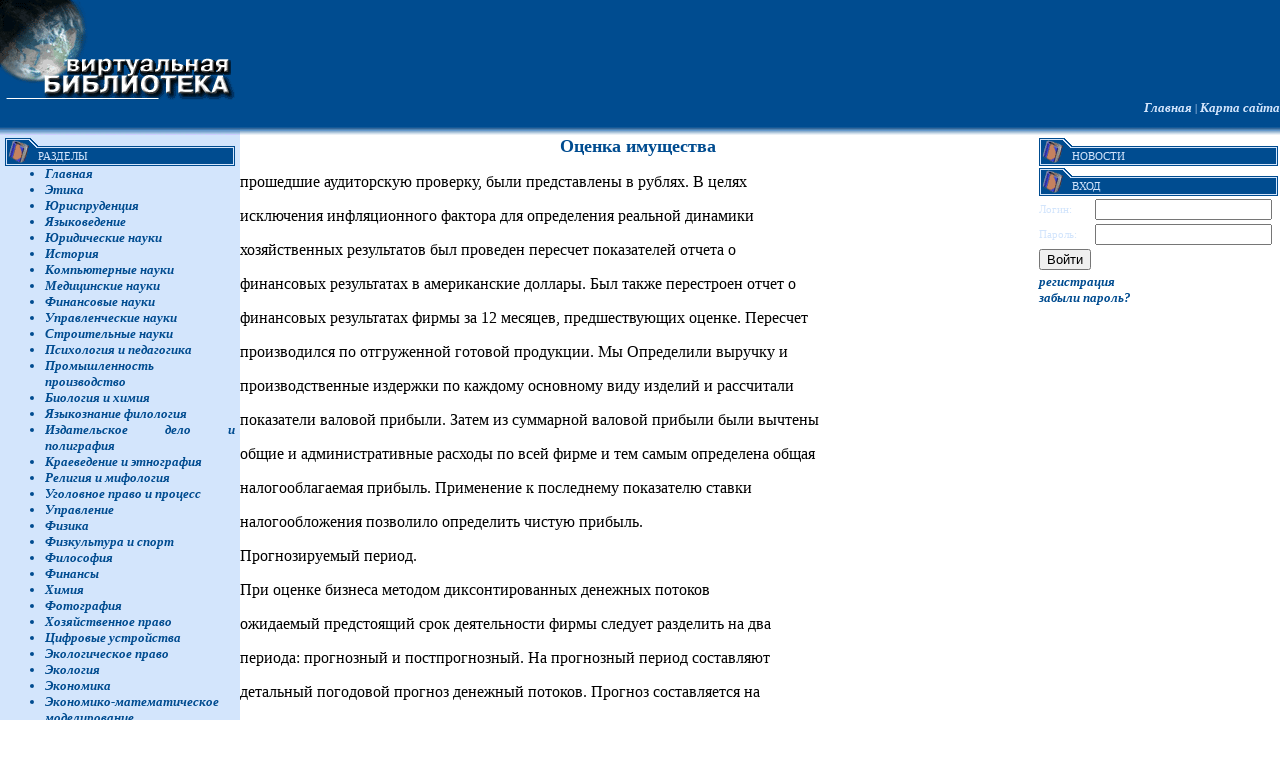

--- FILE ---
content_type: text/html; charset=cp1251
request_url: http://www.2vf.ru/2612191192332/2028719161_121825317232431_i3.htm
body_size: 40384
content:

<html>
<head>
 

  <title>Российская База Рефератов - Оценка имущества - скачать рефераты, бесплатно рефераты, курсовые работы</title>
<META  name="Description" content="Российская База Рефератов - Оценка имущества Оглавление Введение 3 Глава I. Экономическая оценка имущества. 5 1.1.Фирма как объект купли-продажи. Виды стоимостей. 5 1.2.Российская практика оценки стоимости имущества фирмы....">
<META  name="keywords" content="Оценка имущества, рефераты бесплатно, реферат бесплатно, курсовые работы, реферат, доклады, рефераты, рефераты скачать, рефераты на тему, сочинения, курсовые, дипломы, научные работы, литература">


<meta http-equiv="Content-Type" content="text/html; charset=windows-1251">
<link rel=stylesheet type="text/css" href="/virlib.css">

</head>
<body bgcolor="#FFFFFF" text="#000000" leftmargin="0" topmargin="0" title="рефераты скачать">


<table width="100%" border="0" cellspacing="0" cellpadding="0" class="eccbc8" bgcolor="004C90" title="рефераты скачать">
<tr title="рефераты скачать">
<td width="240" valign="top" title="рефераты скачать"><img src="/picture/logo.gif" title="рефераты скачать" alt="рефераты скачать"></td>
<td width="99%" align="center" title="рефераты скачать">


</td>
</tr>
<tr title="рефераты скачать">
<td title="рефераты скачать">&nbsp;</td>
<td class="eccbc8" title="рефераты скачать"><div align="right" title="рефераты скачать"><a class=c4e732ced34 href="/" title="рефераты скачать">Главная</a>
        | <a class=c4e732ced34 href="/sitemap.html" title="рефераты скачать">Карта сайта</a> </div></td>
</tr>
</table>

<table width="100%" border="0" cellspacing="0" cellpadding="0" title="рефераты скачать">
<tr title="рефераты скачать">
<td background="/picture/fon.gif" width="240" height="20" title="рефераты скачать"></td>
<td background="/picture/fon1.gif" title="рефераты скачать"></td>
<td background="/picture/fon1.gif" width="244" title="рефераты скачать"></td>
</tr>
<tr title="рефераты скачать"><td width="240" valign="top" bgcolor="D3E5FC" title="рефераты скачать">
<center title="рефераты скачать">

<table border="0" width="230" cellspacing="0" cellpadding="0" title="рефераты скачать">
<tr title="рефераты скачать">
<td width="33" height="30" rowspan="2" title="рефераты скачать"><img border="0" src="/picture/knopka1.gif" title="рефераты скачать" alt="рефераты скачать"></td>
<td height="10" colspan="2" title="рефераты скачать"></td>
</tr>
<tr title="рефераты скачать">
<td background="/picture/knopka2.gif" width="197" height="20" class=eccbc8 title="рефераты скачать">РАЗДЕЛЫ</td>
</tr>
</table>
<table border="0" width="230" cellspacing="0" cellpadding="0" title="рефераты скачать">
<tr title="рефераты скачать"><td class=d16790 title="рефераты скачать">
<ul class="">
<li class=""><a href="/">Главная</a></li>
<li class=""><a href="/332412161.htm">Этика</a></li>
<li class=""><a href="/342212232122256719281235.htm">Юриспруденция</a></li>
<li class=""><a href="/3511321620376719127.htm">Языковедение</a></li>
<li class=""><a href="/3422126122972316127_191251612.htm">Юридические науки</a></li>
<li class=""><a href="/12232420221235.htm">История</a></li>
<li class=""><a href="/16201821342472219327_191251612.htm">Компьютерные науки</a></li>
<li class=""><a href="/1876122812192316127_191251612.htm">Медицинские науки</a></li>
<li class=""><a href="/26121911923203327_191251612.htm">Финансовые науки</a></li>
<li class=""><a href="/25212213177192972316127_191251612.htm">Управленческие науки</a></li>
<li class=""><a href="/23242220122471719327_191251612.htm">Строительные науки</a></li>
<li class=""><a href="/2123122720172041235_12_21761420412161.htm">Психология и педагогика</a></li>
<li class=""><a href="/2122201832301771919202324.htm">Промышленность производство</a></li>
<li class=""><a href="/21220172041235_12_2712181235.htm">Биология и химия</a></li>
<li class=""><a href="/35113216201119119127_26121720172041235.htm">Языкознание филология</a></li>
<li class=""><a href="/121161247172316207_671720_12.htm">Издательское дело и полиграфия</a></li>
<li class=""><a href="/162217376719127_12_332419204221261235.htm">Краеведение и этнография</a></li>
<li class=""><a href="/227171241235_12_18122620172041235.htm">Религия и мифология</a></li>
<li class=""><a href="/254201720319207_21221320_12_2122202872323.htm">Уголовное право и процесс</a></li>
<li class=""><a href="/2521221317719127.htm">Управление</a></li>
<li class=""><a href="/26121112161.htm">Физика</a></li>
<li class=""><a href="/2612111625172425221_12_2321202224.htm">Физкультура и спорт</a></li>
<li class=""><a href="/261217202320261235.htm">Философия</a></li>
<li class=""><a href="/2612191192332.htm">Финансы</a></li>
<li class=""><a href="/2712181235.htm">Химия</a></li>
<li class=""><a href="/262024204221261235.htm">Фотография</a></li>
<li class=""><a href="/27201135152324371919207_21221320.htm">Хозяйственное право</a></li>
<li class=""><a href="/28122622203327_252324222015232431.htm">Цифровые устройства</a></li>
<li class=""><a href="/33162017204122972316207_21221320.htm">Экологическое право</a></li>
<li class=""><a href="/331620172041235.htm">Экология</a></li>
<li class=""><a href="/33162019201812161_3.htm">Экономика</a></li>
<li class=""><a href="/3316201920181216204718124718124122972316207.htm">Экономико-математическое моделирование</a></li>
<li class=""><a href="/331620192018122972316135_47204221261235_2.htm">Экономическая география</a></li>
<li class=""><a href="/331620192018122972316135_24720221235_4.htm">Экономическая теория</a></li>
<li class=""><a href="/332242019201812161_3.htm">Эргономика</a></li>
<li class=""><a href="/332412161_4.htm">Этика</a></li>
<li class=""><a href="/342212232122256719281235_2.htm">Юриспруденция</a></li>
<li class=""><a href="/3511321620376719127_2.htm">Языковедение</a></li>
<li class=""><a href="/2521221317719127_217222320191172018_7.htm">Управление персоналом</a></li>
<li class=""><a href="/26121911923203207_21221320_4.htm">Финансовое право</a></li>
<li class=""><a href="/sitemap.htm">Карта сайта</a></li>
</ul></td></tr>
</table><br>




<table border="0" width="230" cellspacing="0" cellpadding="0" title="рефераты скачать">
<tr title="рефераты скачать">
<td width="33" height="30" rowspan="2" title="рефераты скачать"><img border="0" src="/picture/knopka1.gif" title="рефераты скачать" alt="рефераты скачать"></td>
<td height="10" colspan="2" title="рефераты скачать"></td>
</tr>
<tr title="рефераты скачать">
<td background="/picture/knopka2.gif" width="197" height="20" class=eccbc8 title="рефераты скачать">ПАРТНЕРЫ</td>
</tr>
</table>
<table border="0" width="230" cellspacing="0" cellpadding="0" title="рефераты скачать">
<tr title="рефераты скачать"><td class=d16790 title="рефераты скачать">

</td></tr>
</table><br>
<table border="0" width="230" cellspacing="0" cellpadding="0" title="рефераты скачать">
<tr title="рефераты скачать">
<td width="33" height="30" rowspan="2" title="рефераты скачать"><img border="0" src="/picture/knopka1.gif" title="рефераты скачать" alt="рефераты скачать"></td>
<td height="10" colspan="2" title="рефераты скачать"></td>
</tr>
<tr title="рефераты скачать">
<td background="/picture/knopka2.gif" width="197" height="20" class=eccbc8 title="рефераты скачать">АЛФАВИТ</td>
</tr>
</table>
<table border="0" width="230" cellspacing="0" cellpadding="0" title="рефераты скачать">
<tr title="рефераты скачать"><td class=d16790 title="рефераты скачать">
<a href="/" title="рефераты скачать">...</a> <a href="/" title="рефераты скачать">А</a> <a href="/" title="рефераты скачать">Б</a> <a href="/" title="рефераты скачать">В</a> <a href="/" title="рефераты скачать">Г</a> <a href="/" title="рефераты скачать">Д</a> <a href="/" title="рефераты скачать">Е</a> <a href="/" title="рефераты скачать">Ж</a> <a href="/" title="рефераты скачать">З</a> <a href="/" title="рефераты скачать">И</a> <a href="/" title="рефераты скачать">К</a> <a href="/" title="рефераты скачать">Л</a> <a href="/" title="рефераты скачать">М</a> <a href="/" title="рефераты скачать">Н</a> <a href="/" title="рефераты скачать">О</a> <a href="/" title="рефераты скачать">П</a> <a href="/" title="рефераты скачать">Р</a> <a href="/" title="рефераты скачать">С</a> <a href="/" title="рефераты скачать">Т</a> <a href="/" title="рефераты скачать">У</a> <a href="/" title="рефераты скачать">Ф</a> <a href="/" title="рефераты скачать">Х</a> <a href="/" title="рефераты скачать">Ц</a> <a href="/" title="рефераты скачать">Ч</a> <a href="/" title="рефераты скачать">Ш</a> <a href="/" title="рефераты скачать">Щ</a> <a href="/" title="рефераты скачать">Э</a> <a href="/" title="рефераты скачать">Ю</a> <a href="/" title="рефераты скачать">Я</a>
</td></tr>
</table><br>
<table border="0" width="230" cellspacing="0" cellpadding="0" title="рефераты скачать">
<tr title="рефераты скачать">
<td width="33" height="30" rowspan="2" title="рефераты скачать"><img border="0" src="/picture/knopka1.gif" title="рефераты скачать" alt="рефераты скачать"></td>
<td height="10" colspan="2" title="рефераты скачать"></td>
</tr>
<tr title="рефераты скачать">
<td background="/picture/knopka2.gif" width="197" height="20" class=eccbc8 title="рефераты скачать">ПОИСК</td>
</tr>
</table>
<table border="0" width="230" cellspacing="0" cellpadding="0" title="рефераты скачать">
<tr title="рефераты скачать"><td class=d16790 title="рефераты скачать">
<form action="/" METHOD=POST>
Введите фамилию автора:<br><input tupe=text name="search">
<INPUT TYPE=SUBMIT NAME="SUBMIT" VALUE="Найти">
</form>



</td></tr>
</table>

<br><br>


<noindex><!--LiveInternet counter-->

              <script type="text/javascript"><!--

document.write("<a href='http://www.liveinternet.ru/click' "+

"target=_blank><img src='//counter.yadro.ru/hit?t50.1;r"+

escape(document.referrer)+((typeof(screen)=="undefined")?"":

";s"+screen.width+"*"+screen.height+"*"+(screen.colorDepth?

screen.colorDepth:screen.pixelDepth))+";u"+escape(document.URL)+

";"+Math.random()+

"' alt='' title='LiveInternet' "+

"border='0' width='31' height='31'><\/a>")

//--></script>

              <!--/LiveInternet-->  

</noindex>
</center>

</td>
<td valign="top" title="рефераты скачать">

<h2>Оценка имущества</h2>

  
<p>прошедшие  аудиторскую  проверку,  были  представлены   в  рублях.  В  целях</p>
<p>исключения  инфляционного  фактора   для   определения   реальной   динамики</p>
<p>хозяйственных  результатов   был  проведен  пересчет  показателей  отчета  о</p>
<p>финансовых результатах в американские доллары. Был также перестроен отчет  о</p>
<p>финансовых результатах фирмы за 12 месяцев, предшествующих оценке.  Пересчет</p>
<p>производился по отгруженной  готовой  продукции.  Мы  Определили  выручку  и</p>
<p>производственные издержки по  каждому основному виду  изделий  и  рассчитали</p>
<p>показатели валовой прибыли. Затем из суммарной валовой прибыли были  вычтены</p>
<p>общие и административные расходы по всей фирме и тем самым определена  общая</p>
<p>налогооблагаемая  прибыль.  Применение  к   последнему   показателю   ставки</p>
<p>налогообложения позволило определить чистую прибыль.</p>
<p>         Прогнозируемый период.</p>
<p>         При   оценке  бизнеса  методом  диксонтированных  денежных  потоков</p>
<p>ожидаемый предстоящий срок  деятельности  фирмы  следует  разделить  на  два</p>
<p>периода:  прогнозный  и  постпрогнозный.  На  прогнозный  период  составляют</p>
<p>детальный  погодовой  прогноз  денежный  потоков.  Прогноз  составляется  на</p>
<p>достаточно долгий период от того момента, когда фирма выйдет  на  стабильные</p>
<p>темпы роста денежного потока.</p>
<p>         Для  оцениваемой  фирмы  на  основе  наших   прогнозов   и   данных</p>
<p>администрации фирмы прогнозный период был определен в пять лет.</p>
<p>         Расчеты выручки и издержки производились по каждому виду  продукции</p>
<p>и деятельности отдельно. Были выделены  три  основные  группы:  производство</p>
<p>спортивных лыж, хоккейных клюшек и сдача помещения а ренду.</p>
<p>         Ставка налогообложения прибыли равна 35 %.</p>
<p>         На основе  показателей  предшествующих  лет  и  оценок  на  будущее</p>
<p>админитративные расходы были определны в 10 %  от  валовой  пибыли  по  всем</p>
<p>группам изделий.  Размер  требуемого  собмтвенного  оборотного  капитала  по</p>
<p>нашим  расчетам составляет 26,45 % от объема выручки.</p>
<p>         Расчеты были проведены по двум сценариям: оптимистическому (вариант</p>
<p>1) и пессимистическому (вариант 2).</p>
<p>         Согласно первому варианту фирма получает кредит в размере 200  тыс.</p>
<p>ам.долл. сроком на три года по 20 % годовых с условием ежегодного  погашения</p>
<p>равными срочными уплатами. Равная срочная уплата (Y) включает в себя  сумму,</p>
<p>идущую на  погашение  основного  долга  (R)  и  процентные  платежи  (I)  на</p>
<p>оставшуюся часть долга.  Расчет  величины  срочной  уплаты  определяется  по</p>
<p>формуле:</p>
<p>|    |  |i (1+ i)n |</p>
<p>|Y = |D |          |</p>
<p>|    |  |(1 + i)n-1|</p>
<p>         Где D – сумма полученного долга,  n – срок кредита, i –  процентная</p>
<p>ставка на полученный кредит.</p>
<p>         Таким образом, Y = R + I.</p>
<p>         Капитальные вложения по первому сценарию осуществляются  в  течении</p>
<p>двух лет: первый год – 115 тыс. ам. долл. и второй год в сумме 69  тыс.  ам.</p>
<p>долл. Часть здания сдается в аренду. Коэффициент износа принят равным 10 %.</p>
<p>         При втором варианте кредит отсутствует.  Распределение  капитальных</p>
<p>вложений по годам следующее: первый год – 57,5 тыс. ам. долл., второй год  –</p>
<p>57,5 тыс. ам. долл., третий год – 69 тыс. ам. долл.</p>
<p>         Ставка дисконта.</p>
<p>         Ставка  дисконта  используется  для  определения   суммы,   которую</p>
<p>заплатил бы инвестор сегодня (текущая стоимость) за право получения  будущих</p>
<p>денежных  потоков.  Вследствии  неопределенности  или  риска,  связанного  с</p>
<p>получением будущих доходов, ставка дисконта  дожна  превышать  с  получением</p>
<p>будущих  доходов,  ставка  дисконта  должна  превышать  безрисковую   ставку</p>
<p>дохода,  то  есть  должна  обеспецивать  премию  за  риск  инвестирования  в</p>
<p>оцениваемую фирму.</p>
<p>         Расчет  ставки дисконта должен соотвествовать  выбраноому  варианту</p>
<p>расчета денежного потока.</p>
<p>         Расчет ставки производися по модели куммулятивного построения.</p>
<p>                                                                           %</p>
<p>|Ставка дохода по безрисковой ценной бумаге                        |3,8 |</p>
<p>|Премия за риск инвестирования в акции                             |7,5 |</p>
<p>|Премия за размер фирмы                                            |5,3 |</p>
<p>|Премия за качество менеджмента                                    |1,4 |</p>
<p>|Премия за территориальную и производственную дифееренцированность |1,0 |</p>
<p>|Премия за структуру капитала                                      |2,0 |</p>
<p>|Премия за дифференцированность клиентуры                          |1,0 |</p>
<p>|Премия за стабильность получения доходов и степень вероятности их |1,0 |</p>
<p>|получения                                                         |    |</p>
<p>|Премия за прочие особые риски                                     |7,0 |</p>
<p>|Ставка дисконта.                                                  |30,0|</p>
<p>         Ставку дохода по безрисковой ценной бумаге, а также премию за  риск</p>
<p>инвестирования в акции взяты из  биржевых  бюллетеней  западных  стран,  где</p>
<p>рыночная  экономика  стабильно  функционирует.  Аналогично  была  определена</p>
<p>премия за риск, кроме  последней, были определены экспертным  путем,  исходя</p>
<p>из нашего опыта работы  и  ранее  произведенных  оценок  других  аналогичных</p>
<p>фирм.</p>
<p>         Премия за прочие обсобые риски установлен в связи с тем, что  фирма</p>
<p>"Зимний спорт"  расположена  в  России.  Согласно  анализу  ряда  зарубежных</p>
<p>консалтинговых компаний, Россия относится к группе стран со средним  уровнем</p>
<p>риска.  Соответственно  надбавка  за  риск  инвестиций   в   данную   страну</p>
<p>составляет 7%.</p>
<p>         Таким образом, ставка дисконта для оцениваемой нами фирмы равна  30</p>
<p>%.</p>
<p>         Выручка от продажи  фирмы  в  конце  последнего  прогнозного  года.</p>
<p>Стоимость продажи фирмы в последний  прогнозный  год  определена  по  модели</p>
<p>Гордона:</p>
<p>|Стоимость |  |Денежный поток в остаточный (постпрогнозный) период       |</p>
<p>|фирмы     |  |                                                          |</p>
<p>|          |= |                                                          |</p>
<p>|          |  |Ставка дисконта – долгосрочные темпы роста денежного      |</p>
<p>|          |  |потока                                                    |</p>
<p>    На основе ретроспективных  данных  и  прогнозных  оценок  среднегодовые</p>
<p>темпы роста денежного потока в постпрогнозный период определены на уровне  5</p>
<p>% для оптимистического прогноза и 3 % для пессимистического (см.  приложение</p>
<p>5, варианты I и 2).</p>
<p>    Капиталовложения в постпрогнозный период равны начисляемому износу.</p>
<p>    Выручка от продажи фирмы в последний прогнозный год равна:</p>
<p>а) по оптимистическому прогнозу – 247,19/0,3 – 0,03 = 988,76 тыс.ам.долл.</p>
<p>б) по пессимистическому прогнозу 120,68/0,3 – 0,03 = 446,96 тыс.ам.долл.</p>
<p>    Эти величины затем дисконтируются по ставке дисконта 30 %.</p>
<p>    а) 994,76 • 1,5 -5 = 267.59;</p>
<p>    0} 446^97 • 1,5 -5= 120.25.</p>
<p>    Таким  образом,  текущая  стоимость  перепродажи  фирмы   в   последний</p>
<p>прогнозный год равна 267,59  тыс.ам.долл.  по  оптимистическому  прогнозу  и</p>
<p>120,25 тыс.ам.долл. - по пессимистическому.</p>
<p>                                 Заключение</p>
<p>    Рыночную стоимость бизнеса фирмы  "Зимний  спорт"  мы  получим,  сложив</p>
<p>сумму текущий денежных потоков за пять прогнозных лет  и  текущую  стоимость</p>
<p>продажи фирмы в последний  прогнозный  год.  Эта  стоимость  100  %  доли  в</p>
<p>капитале фирмы. Для оцениваемой фирмы стоимость контрольной доли в  капитале</p>
<p>фирмы  методом  дисконтированных  денежных   потоков   при   оптимистическом</p>
<p>прогнозе - 597,29 тыс.ам. долл., при пессимистическом -  232,6 тыс.ам.долл.</p>
<p>                            Метод чистых активов</p>
<p>         Метод чистых активов предусматривает оценку фирмы, с  точки  зрения</p>
<p>издержек на ее создание при условии, что фирма останется  действующей.  Суть</p>
<p>данного метода заключается в том, что все активы  фирмы  (здания,  машины  и</p>
<p>оборудование,  запасы,  дебиторская  задолженность,  финансовые  вложения  и</p>
<p>т.д.) оценивают по рыночной стоимости, Далее из  полученной  суммы  вычитают</p>
<p>стоимость  обязательств  фирмы.  Итоговая   величина   показывает   рыночную</p>
<p>стоимость собственного капитала фирмы.</p>
<p>         При корректировке баланса  фирм»  "Зимний  спорт"  для  определения</p>
<p>рыночной  стоимости   здания   были   приглашены   специалисты   по   оценке</p>
<p>недвижимости; для оценки машин и оборудования -  эксперты  по  оборудованию.</p>
<p>Переоценка  запасов  и  дебиторской  задолженности  проводилась  на   основе</p>
<p>финансовых документов.</p>
<p>         При  оценке  здания  использовались   затратный   метод   и   метод</p>
<p>капитализации дохода.</p>
<p>   При оценке здания затратных  методом  стоимость  земельного  участка  не</p>
<p>вошла в стоимость здания, т.к. в России вопрос  о  продаже  земли  в  полном</p>
<p>объеме не решен.</p>
<p>   Затраты на строительство аналогичного здания были определены  в  размере</p>
<p>560  тыс.  aм.   долл.   Эта   сумка   должна   быть   увеличена   за   счет</p>
<p>предпринимательского дохода подрядчика (строителя).</p>
<p>         Мировая практика оценивает предпринимательский доход подрядчика при</p>
<p>строительстве аналогичных объектов в размере 15% от сметной стоимости.</p>
<p>         Специалистами по оценке недвижимости износ здания,  принадлежащегоо</p>
<p>фирме, определен в размере 2.5 %.</p>
<p>         Исходя из этих  соображений,  восстановительная  стоимость  здания,</p>
<p>определенная затратным методом, составляет:</p>
<p>|Стоимость строительства                           |380  тыс.ам.долл.    |</p>
<p>|+ Предпринимательский доход                       | 57 тыс. ам. Долл.   |</p>
<p>|Полная стоимость строительства                    |437 тыс.ам.долл.     |</p>
<p>|- Физический износ                                |109,25 тыс.ам.долл.  |</p>
<p>|- Функциональный износ                            |0                    |</p>
<p>|Восстановительная стоимость здания                |327,75 тыс.ам.долл.  |</p>
<p>    При оценке здания методом капитализации дохода за основу  была  принята</p>
<p>ставка арендной платы помещений аналогичного типа. При этой мы  исходили  из</p>
<p>того, что асе расходы по  эксплуатации  возлагаются  на  арендатора.  Приняв</p>
<p>среднюю ставку арендной платы, существующую в  Москве,  в  размере  110  ам.</p>
<p>долл. за I кв.м, ыы определили потенциальна валовой  доход  от  аренды:  850</p>
<p>кв.м * 110 ам.долл. = 93500 ам. долл. Недополученные арендные  платежи  были</p>
<p>приняты  на  уровне  15  %   от   потенциального   валового   дохода,   т.е.</p>
<p>действительный валовой доход составил 93500 *  (I - 0,15) =  7S475  ам.долл.</p>
<p>Затраты на содержание здания составляют 25  %  от  действительного  валового</p>
<p>дохода 9475 • 0,25  =  19868  ам.долл.  Годовой  чистый  операционный  доход</p>
<p>равен: 79475 - 19868 = 59607 ам.долл.</p>
<p>         С учетом возможных  рисков  на  рынке  недвижимости,  также  темпов</p>
<p>инфляции ставка капитализации дохода была определена  на  уровне  20  %.  На</p>
<p>основе метода капитализации дохода рыночная стоимость  оцениваемого  объекта</p>
<p>недвижимости на I января 1996 г. составляет</p>
<p>         59607/0,2 = 298035 ам. Долл.</p>
<p>         Для оценки  оборудования  использовался  затратный  метод  и  метод</p>
<p>рыночных сравнений. По их результатам оборудование фирмы было оценено  в  15</p>
<p>тыс. ам. долл.</p>
<p>         Рыночная  стоимость  запасов  по  нашим  оценкам  составляет  226,0</p>
<p>тыс.ам.долл. Денежные средства и  прочие  активы  фирмы  были  определены  в</p>
<p>размере 162 тыс.ам.долл.</p>
<p>Балансовая  стоимость  текущих  обязательств  составляет  372,97   тыс.долл.</p>
<p>         Заключение</p>
<p>         После корректировки балансового  отчета  фирмы  "Зимний  спорт"  по</p>
<p>состоянию на I января 1996 г.  и,  вычтя  из  совокупных  активов  стоимость</p>
<p>обязательств, мы получили рыночную  стоимость  фирмы,  рассчитанную  методом</p>
<p>чистых активов, равную 328,06 тыс.ам.долл.</p>
<p>                Метод сделок (подход сравнительного анализа)</p>
<p>         Наиболее  вероятную  цену  действующей  фирмы   можно   определить,</p>
<p>используя метод сделок, т.к. оцениваемая фирма  является  закрытой  и  акции</p>
<p>подобных компаний на фондовом рынке не котируются,  то  ее  стоимость  может</p>
<p>быть определена на основе результатов  купли-продажи  аналогичных  компаний.</p>
<p>         Нами  были  подобраны  и  изучены  сделки  по  купле-продаже  шести</p>
<p>аналогичных компаний.</p>
<p>         Анализ  основных  финансовых  коэффициентов  оцениваемой  фирмы   с</p>
<p>соответствующими коэффициентами фирм-аналогов  показал,  что  фирма  "Зимний</p>
<p>спорт" занимает по этим показателям среднее положение.</p>
<p>         Мультипликатор "Цена к балансовой стоимости  активов"  за  выче-том</p>
<p>обязательств для фирм-аналогов находится  в  пределах  2,0-3,4.  Для  оценки</p>
<p>фирмы "Зимний спорт" был использован мультипликатор 2,7</p>
<p>         Расчетная стоимость фирмы с  использованием  этого  мультипликатора</p>
<p>составляет: (521,52 -386,1116 • 2,7 = 365.6 тыс.ам.долл.</p>
<p>         Мультипликатор "цена к балансовой прибыли" для данной  группы  фирм</p>
<p>находится в пределах  2,8  -  3,6.  Нами  для  оценки  фирмы  был  предложен</p>
<p>мультипликатор - 3,2.  Рыночная  стоимость  фирмы,  рассчитанная!  по  этому</p>
<p>мультипликатору, составляет: 157,7725 • 3,2 = 504,87 тыс. ам. долл.</p>
<p>         Заключение.</p>
<p>         Во нашему мнению, стоимость фирмы "Зимний спорт", оцененная методу</p>
<p>сделок, составляет около 430 тыс.ам.долл.</p>
<p>                         Общее заключение по оценке.</p>
<p>         Для определения рыночной стоимости капитала промышленно-торговой</p>
<p>фармы "Зимний спорт" было использовано три метода: метод дисконтированных</p>
<p>денежных потоков, метод чистых активов и метод сделок. Данные метода</p>
<p>основывались на оценке собственного капитала фирмы на 1 явара 1996.г. без</p>
<p>учета влияния внешнего инвестора.</p>
<p>         В результате использования этих методов были получены следующие</p>
<p>результаты предварительной оценки собственного капитала фирмы:</p>
<p>Метод дисконтированных денежных потоков  232,6-597.5 тыс.ам.долл.</p>
<p>Метод    чистых    активов                                            523,06</p>
<p>тыс.ам.долл.</p>
<p>  Метод  сделок                                                        450,0</p>
<p>тыс.ам.долл.</p>
<p>         Для  определения  итоговой  величины   рыночной   стоимости   фирмы</p>
<p>проанализированы    результаты,    полученные    всеми    методами.    Метод</p>
<p>дисконтированных денежных потоков учитывает  возможность  получения  будущих</p>
<p>доходов,  однако,  прогнозные  значения   роста   будущих   доходов   весьма</p>
<p>субъективны. Метод чистых доходов отражает существующую  стоимость  реальных</p>
<p>активов, но не  учитывает  возможность  получения  будущих  доходов.   Метод</p>
<p>сделок учитывает рыночную ситуацию, но недостатком данного  метода  является</p>
<p>проблема степени сравнимости оцениваемой фирмы  и предприятий-аналогов.</p>
<p>         На основании изученных фактов, анализа и прогнозов, приведенных в</p>
<p>отчете, по нашему мнению, рыночная стоимость 100 % владения собственным</p>
<p>капиталом промышленно-торговой фирмы "Зимний спорт" по состоянию на I</p>
<p>января 1996 г. составляет от 350 тыс. до 400 тыс.ам. долл. без учета</p>
<p>стоимости земли, на которой находится здание фирмы, так как земля не</p>
<p>является ее собственностью, а предоставлена только в исключительное право</p>
<p>на ее использование.</p>
<p>                                                          Подписи оценщиков.</p>
<p>                                                                Приложение I</p>
<p>                                                                   Таблица I</p>
<p>    Ретроспектива балансовых  отчетов  промышленно-торговой  фирмы  "Зммния</p>
<p>спорт" с 1993 по 1995 г., тыс.ам.долл.</p>
<p>|Показатель      |1993 |1994  |1995 |Показатель  |1993  |1994  |1995  |</p>
<p>|АКТИВ           |     |      |     |ПАССИВ      |      |      |      |</p>
<p>|1. ОСНОВНЫЕ     |     |      |     |I. ИСТОЧНИКИ|      |      |      |</p>
<p>|СРЕДСТВА И      |     |      |     |СОБСТВЕННЫХ |      |      |      |</p>
<p>|ПРОЧИЕ          |     |      |     |СРЕДСТВ     |      |      |      |</p>
<p>|ВНЕОБОРОТНЫЕ    |     |      |     |            |      |      |      |</p>
<p>|АКТИВЫ          |     |      |     |            |      |      |      |</p>
<p>|Первоначальная  |0,874|7,636 |21,85|Уставной    |0.0058|0,008]|0.0029|</p>
<p>|стоимость       |     |      |     |капитал     |      |      |      |</p>
<p>|Износ           |-    |-     |5.32 |Добавочный  |0.874 |0.0746|7,3255|</p>
<p>|                |     |      |     |капитал     |      |      |      |</p>
<p>|Остаточная      |     |      |16.35|Нераспределе|-     |25.682|128,08|</p>
<p>|стоимость       |     |      |     |нная прибыль|      |9     |      |</p>
<p>|Незавершенные   |     |      |     |            |      |      |      |</p>
<p>|капитальные     |     |      |121.0|            |      |      |      |</p>
<p>|вложения        |     |      |     |            |      |      |      |</p>
<p>|Итого по разделу|0.874|7.636 |137,5|Итого по    |0.8798|25,682|135.40|</p>
<p>|I:              |     |      |3    |разделу I   |      |9     |84    |</p>
<p>|II. ЗАПАСЫ И    |     |      |     |II. РАСЧЕТЫ |      |      |      |</p>
<p>|ЗАТРАТЫ         |     |      |     |И ПРОЧИЕ    |      |      |      |</p>
<p>|                |     |      |     |ПАССИВЫ     |      |      |      |</p>
<p>|Производственные|     |31.544|41,84|Долгосрочные|      |19.987|13.14 |</p>
<p>|запасы          |     |5     |     |кредиты     |      |      |      |</p>
<p>|                |     |      |     |банков      |      |      |      |</p>
<p>|МБП по          |     |0,115 |0,782|Краткосрочны|18.812|174,35|-     |</p>
<p>|первоначальной  |     |      |     |е кредиты   |2     |15    |      |</p>
<p>|стоимости       |     |      |     |банков      |      |      |      |</p>
<p>|Износ           |-    |-     |-    |Авансы      |-     |70,506|183.66|</p>
<p>|                |     |      |     |полученные  |      |5     |      |</p>
<p>|Остаточная      |-    |-     |-    |Расчеты с   |-     |89.562|189.31|</p>
<p>|стоимость       |8.35 |-     |18,92|кредиторами |      |      |16    |</p>
<p>|Незавершенное   |     |      |     |            |      |      |      |</p>
<p>|производство    |     |      |     |            |      |      |      |</p>
<p>|Товары          |8,69 |34.535|133,8|            |      |      |      |</p>
<p>|                |     |5     |     |            |      |      |      |</p>
<p>|НДС и СВ по     |     |21,229|25,48|            |      |      |      |</p>
<p>|приобретенным   |     |      |     |            |      |      |      |</p>
<p>|ценностям       |     |      |     |            |      |      |      |</p>
<p>|Итого по разделу|17.02|87.424|218,8|Итого по    |18,812|354,40|386,11|</p>
<p>|III:            |     |      |2    |разделу     |2     |70    |16    |</p>
<p>|                |     |      |     |            |      |      |      |</p>
<p>|                |     |      |     |Итого баланс|19,692|380,08|521,52|</p>
<p>|                |     |      |     |            |      |99    |      |</p>
<p>|III.ТОВАРЫ      |-    |-     |37,74|            |-     |-     |-     |</p>
<p>|ОТГРУЖЕННЫЕ     |     |      |     |            |      |      |      |</p>
<p>|Денежные ср-ва, |     |      |     |            |-     |-     |-     |</p>
<p>|расчеты и прочие|     |      |     |            |      |      |      |</p>
<p>|активы          |     |      |     |            |      |      |      |</p>
<p>|Расчеты с       |1,783|0,6325|7.533|            |-     |-     |-     |</p>
<p>|дебиторами      |     |      |     |            |      |      |      |</p>
<p>|Авансы, выданные|-    |242.54|60.79|            |-     |-     |-     |</p>
<p>|поставщикам     |     |89    |     |            |      |      |      |</p>
<p>|Денежные        |0.015|41,848|59,11|            |-     |-     |-     |</p>
<p>|сродства        |     |5     |     |            |      |      |      |</p>
<p>|Итого во разделу|1,798|285.02|165.1|            |-     |-     |-     |</p>
<p>|III             |     |99    |7    |            |      |      |      |</p>
<p>|Итого баланс:   |19.69|380.08|521,5|            |-     |-     |-     |</p>
<p>|                |2    |99    |2    |            |      |      |      |</p>
<p>                                                               Приложение I.</p>
<p>                                                                  Таблица 2.</p>
<p>    Скорректированный отчет о финансовых результатах, тыс.ам.долл.</p>
<p>|Показатель                           |1994            |1995              |</p>
<p>|                                     |                |                  |</p>
<p>|                                     |Приб.  |Убытки |Прибыль |Убыт.   |</p>
<p>|                                     |       |Расход |        |PасходM.|</p>
<p>|                                     |       |       |        |        |</p>
<p>|Выручка от реализации продукции      |425.5  |-      |497,49  |-       |</p>
<p>|(услуг)                              |       |       |        |        |</p>
<p>|Налог иа добавленную стоимость и     |-      |21,229 |-       |23.483  |</p>
<p>|свецналог                            |       |       |        |        |</p>
<p>|Затраты иа производство реализованной|       |365,331|—       |316,2845|</p>
<p>|продукции (услуг)                    |       |       |        |        |</p>
<p>|Балансовая прибыль                   |40,94  |-      |157,7225|-       |</p>
<p>|                                     |       |       |        |        |</p>
<p>                                                               Приложение I.</p>
<p>                                                                  Таблица 3.</p>
<p>           I. Расчет показателей ликвидности.</p>
<p>           1. Коэффициенты покрытия.</p>
<p>         [pic]</p>
<p>         1993 г. [pic]</p>
<p>         1994 г.[pic] [pic]</p>
<p>         1995 г. [pic]</p>
<p>         1.2. Коэффициент срочности</p>
<p>         [pic]</p>
<p>         1993 г. [pic]</p>
<p>         1994 г.[pic] [pic]</p>
<p>         1995 г. [pic]</p>
<p>        1.3. Коэффициенты зависимости от материально-производственных</p>
<p>                                  запасов.</p>
<p>         [pic]</p>
<p>         1993 г. [pic]</p>
<p>         1994 г.[pic] [pic]</p>
<p>         1995 г. [pic]</p>
<p>                  2. Расчет показателей структуры капитала.</p>
<p>                    2.1. Коэффициент платежеспособности.</p>
<p>         [pic]</p>
<p>         1993 г. [pic]</p>
<p>         1994 г.[pic] [pic]</p>
<p>         1995 г. [pic]</p>
<p>          2.2. Коэффициент удельного веса заемных средств в активе.</p>
<p>         [pic]</p>
<p>         1993 г. [pic]</p>
<p>         1994 г.[pic] [pic]</p>
<p>         1995 г. [pic]</p>
<p>              2.3. Коэффициенты заемных  и собственных средств.</p>
<p>         [pic]</p>
<p>         1993 г. [pic]</p>
<p>         1994 г.[pic] [pic]</p>
<p>         1995 г. [pic]</p>
<p>                    3. Расчет показателей оборачиваемости</p>
<p>                 3.1. Коэффициенты оборачиваемости активов.</p>
<p>         [pic]</p>
<p>         1994 г. [pic]</p>
<p>         1995 г.[pic] [pic]</p>
<p>          3.2. Коэффициенты оборачиваемости собственного капитала.</p>
<p>         [pic]</p>
<p>         1994 г. [pic]</p>
<p>         1995 г.[pic] [pic]</p>
<p>                              3.3. Фондоотдача</p>
<p>         [pic]</p>
<p>         1994 г. [pic]</p>
<p>         1995 г.[pic] [pic]</p>
<p>                 3.4. Коэффициенты оборачиваемости запасов.</p>
<p>         [pic]</p>
<p>         1994 г. [pic]</p>
<p>         1995 г.[pic] [pic]</p>
<p>               3.5. Показатели оборачиваемости запасов в днях</p>
<p class="pages">Страницы: <a href="/2612191192332/2028719161_121825317232431.htm">1</a>, <a href="/2612191192332/2028719161_121825317232431_i2.htm">2</a>, 3, <a href="/2612191192332/2028719161_121825317232431_i4.htm">4</a>, <a href="/2612191192332/2028719161_121825317232431_i5.htm">5</a>, <a href="/2612191192332/2028719161_121825317232431_i6.htm">6</a>, <a href="/2612191192332/2028719161_121825317232431_i7.htm">7</a>, <a href="/2612191192332/2028719161_121825317232431_i8.htm">8</a>, <a href="/2612191192332/2028719161_121825317232431_i9.htm">9</a></p>
  <br>
  

</td>

<td valign="top" width=244 title="рефераты скачать">
<center><table border="0" width="98%" cellspacing="0" cellpadding="0" title="рефераты скачать">
<tr title="рефераты скачать">
<td width="33" height="30" rowspan="2" title="рефераты скачать"><img src="/picture/knopka12.gif" title="рефераты скачать" alt="рефераты скачать"></td>
<td height="10" colspan="2" title="рефераты скачать"></td>
</tr>
<tr title="рефераты скачать">
<td background="/picture/knopka4.gif" width="98%" height="20" class=eccbc8 title="рефераты скачать">НОВОСТИ</td>
<td width="87" height="20" class=eccbc8 title="рефераты скачать"><img src="/picture/knopka3.gif" title="рефераты скачать" alt="рефераты скачать"></td>
</tr>
</table></center><noindex><!-- SA240x400 -->
<script type="text/javascript">
    document.write('<script type = "text/javascript" ' +
    'src = "//cdn-rtb.sape.ru/rtb-b/js/593/593.js"></scr'+'ipt>')
</script>
<!-- END --></noindex>


<center><table border="0" width="98%" cellspacing="0" cellpadding="0" title="рефераты скачать">
<tr title="рефераты скачать">
<td width="33" height="30" rowspan="2" title="рефераты скачать"><img src="/picture/knopka12.gif" title="рефераты скачать" alt="рефераты скачать"></td>
<td height="10" colspan="2" title="рефераты скачать"></td>
</tr>
<tr title="рефераты скачать">
<td background="/picture/knopka4.gif" width="98%" height="20" class=eccbc8 title="рефераты скачать">ВХОД</td>
<td width="87" height="20" class=eccbc8 title="рефераты скачать"><img src="/picture/knopka3.gif" title="рефераты скачать" alt="рефераты скачать"></td>
</tr>
</table></center><form action='/' method=post>
    <table title="рефераты скачать">
    <tr title="рефераты скачать"><td class=eccbc8 title="рефераты скачать">Логин:</td><td><input type='text' name='log'></td></tr>
    <tr title="рефераты скачать"><td class=eccbc8 title="рефераты скачать">Пароль:</td><td><input type='password' name='passwd'></td></tr>
    <tr title="рефераты скачать"><td class=eccbc8 title="рефераты скачать"><input type="submit" value="Войти"></td><td></td></tr>
    <tr title="рефераты скачать"><td colspan="2" title="рефераты скачать"><a href="/">регистрация</a><br><a href="/">забыли пароль?</a>
</td></tr></table></form>
<br>
</center></td>
</tr>
  <tr title="рефераты скачать">
<td width="240" height="20" bgcolor="D3E5FC" title="рефераты скачать"><img border="0" src="/picture/1.gif" width="240" height="1" title="рефераты скачать" alt="рефераты скачать"></td>
<td width="922" background="/picture/fon2.gif" title="рефераты скачать">&nbsp;</td>
<td width="244" background="/picture/fon2.gif" title="рефераты скачать">&nbsp;</td>
  </tr>
</table>
<table border="0" width="100%" cellspacing="0" cellpadding="0" bgcolor="D3E5FC" title="рефераты скачать">
<tr title="рефераты скачать">
<td width="100%" title="рефераты скачать">
<center title="рефераты скачать">
      <table border="0" width="99%" cellspacing="0" cellpadding="0" title="рефераты скачать">
        <tr title="рефераты скачать">
          <td width="224" height="30" rowspan="2" title="рефераты скачать"><img border="0" src="/picture/knopka1.gif" width="33" height="30" title="рефераты скачать" alt="рефераты скачать"></td>
          <td width="665" colspan="2" height="10" title="рефераты скачать"></td>
        </tr>
        <tr title="рефераты скачать">
          <td width="99%" background="/picture/knopka4.gif" height="20" class=eccbc8 title="рефераты скачать">ТЕГИ</td>
          <td width="1%" title="рефераты скачать"><img border="0" src="/picture/knopka2.gif" width="197" height="20" title="рефераты скачать" alt="рефераты скачать"></td>
        </tr>
      </table>
</center>
    </td>
  </tr>
</table>
<table border="0" width="100%" cellspacing="0" cellpadding="0" bgcolor="D3E5FC" title="рефераты скачать">
	<tr title="рефераты скачать">
		<td width="50%" height="60" title="рефераты скачать"><center><p><em>Рефераты бесплатно, реферат бесплатно, рефераты на тему, сочинения, курсовые работы, реферат, доклады, рефераты, рефераты скачать, курсовые, дипломы, научные работы и многое другое.</em></p>
		</center></td>
	</tr>
<tr>
<td colspan=3 title="рефераты скачать"><center><hr width="99%" color="#004C90"></center><b>Copyright &copy; 2012 г.<br>
При использовании материалов - ссылка на сайт обязательна.</b></td>
</tr>
</table>

<center></center></body>
</html>



--- FILE ---
content_type: text/css
request_url: http://www.2vf.ru/virlib.css
body_size: 2705
content:
a:link {font-family: "Times New Roman", Times, serif; font-size: small; color: #004C90; text-decoration: none; font-style: italic; font-weight: bold} 
a:visited {font-family: "Times New Roman", Times, serif; font-size: small; font-style: italic; color: #004C90; text-decoration: none; font-weight: bold} 
a:hover {font-family: "Times New Roman", Times, serif; font-size: small; color: #004C90; text-decoration: underline; font-style: italic; font-weight: bold}
h1 {filter:Shadow(Color=#999999, Direction="150" width: 650; height: 10;); font-family: "Times New Roman", Times, serif; font-size: xx-large; text-align: center; font-style: italic; color: #004C90;} 
h2 {filter:Shadow(Color=#999999, Direction="150" width: 400; height: 5;); font-family: "Times New Roman", Times, serif; font-size: large; text-align: center; font-style: normal; color: #004C90;}
h3 {filter:Shadow(Color=#999999, Direction="150" width: 400; height: 5;); font-family : "Comic Sans MS", "Times New Roman", serif; font-weight: bold; text-align: center; font-size: 12pt; color: #004C90;; font-style: normal}
.ssssd {
	font-style: italic;
	background-color: #CCCCCC;
	margin-bottom: 15px;
}

b {  font-family: "Times New Roman", Times, serif; font-size: small; color: #004C90; font-weight: bold; font-style: italic}
strong {  font-family: "Times New Roman", Times, serif; font-size: small; color: #004C90; font-weight: bold; font-style: italic}
.d16790 {  font-family: "Times New Roman", Times, serif; font-size: small; text-align: justify; color: #004C90}
body {font-family: "Times New Roman", Times, serif; font-size: 11pt; font-style: italic}
.z2{filter:DropShadow(Color=#999999, OffX=3, OffY=3, Positive=1); font-family : "Comic Sans MS", "Times New Roman", serif; width: 450; height: 5; font-weight: bold; font-size: 12pt; color: #3333CC;; font-style: normal} 
.z3{filter:DropShadow(Color=#999999, OffX=3, OffY=3, Positive=1); font-family : Comic Sans MS, Times New Roman, serif; width: 450; height: 5; font-weight: bold; font-size: 20pt; color: #3333CC;} 
.c4e732ced34 {  font-family: "Times New Roman", Times, serif; font-size: small; font-style: italic; color: black}
a.c4e732ced34:link { font-family: "Times New Roman", Times, serif; font-size: small; font-style: italic; color: #D3E5FC ; text-decoration: none}
a.c4e732ced34:hover { font-family: "Times New Roman", Times, serif; font-size: small; font-style: italic; color: #D3E5FC ; text-decoration: underline}
a.c4e732ced34:visited { font-family: "Times New Roman", Times, serif; font-size: small; font-style: italic; color: #D3E5FC ; text-decoration: none }
.eccbc8 {  font-family: "Times New Roman", Times, serif; font-size: 11px; color: #D3E5FC}
